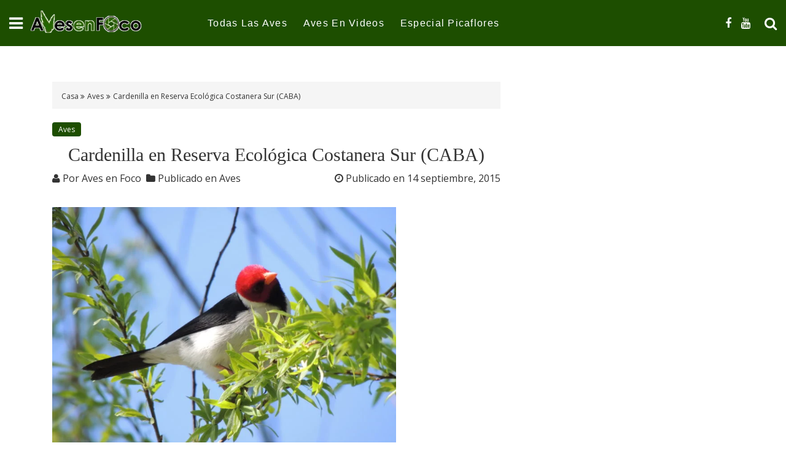

--- FILE ---
content_type: application/x-javascript
request_url: https://avesenfoco.com.ar/wp-content/themes/focus-magazine/assets/js/main.js?ver=6.9
body_size: 554
content:
jQuery(document).ready(function($) {
	
	superfish_menu();
	
	jQuery('.gum-slider').slick();

	$('#gum_search_icon').click(function(e) {
		e.preventDefault();
      	$('.seach-box').addClass("displayBlock");
      	$('.gum-search-field').focus();
    });

    $('.gum-close-search').click(function(e) {
	    e.preventDefault();
      	$('.seach-box').removeClass("displayBlock");
    });
    $('#gum_search_icon').keypress(function(e){
	    e.preventDefault();
        if(e.which == 13){//Enter key pressed
            $('#gum_search_icon').click();//Trigger search button click event
        }
    });
    
	window.addEventListener('keydown', function(e){
	    if((e.key=='Escape'||e.key=='Esc'||e.keyCode==27)){
	        $('.gum-close-search').click();
	        $('.gum-slidein-menu-close').click();
	        $('.res-menu-close').click();
	        $('.res-search-close').click();
	        return false;
	    }
	}, true);


    $('.gum-slidein-menu-toggle').click(function(e){
	     e.preventDefault();
    	$('.toggle-menu-wrapper').addClass("show-slidein");
    	 return false;
    });
    $('.gum-slidein-menu-close').click(function(e) {
	    e.preventDefault();
      	$('.toggle-menu-wrapper').removeClass("show-slidein");
    });

    $('.page-title').wrap('<div class="page-title-wraper"></div>');

    //responsive click event
    $('.gum-res-menu-trigger').click(function(e){
	    e.preventDefault();
      $('#gum-responsive-sidebar-menu').addClass("show-slidein");

    });
    $('.res-menu-close').click(function(e) {
	    e.preventDefault();
      $('#gum-responsive-sidebar-menu').removeClass('show-slidein');
    });

    $('.gum-res-search-trigger').click(function(e){
	    e.preventDefault();
      $('#gum-responsive-sidebar-search').addClass("transformzero");

    });
    $('.res-search-close').click(function(e) {
	    e.preventDefault();
      $('#gum-responsive-sidebar-search').removeClass('transformzero');
    });
});
jQuery( window ).resize(function($) {
	superfish_menu();
});
function superfish_menu(){
    
      var screen_width = jQuery(window).width();
      jQuery('.sf-menu').superfish('destroy');
        if(screen_width < 992){
        			jQuery(".res-menu").addClass("resp_menu");
                    
                     jQuery(".sf-menu").addClass("mobile-menu");
                     jQuery(".mobile-menu").removeClass("sf-menu");
	                    jQuery("#menu-icon").on("click", function(){
	                            jQuery(".menu-top-container").slideToggle();
	                            jQuery(this).toggleClass("active");	                            
	                            return false;
	                    });
                        
        } 
        else{
        		jQuery(".res-menu").removeClass("resp_menu");
        		  jQuery(".mobile-menu").addClass("sf-menu");
                     jQuery(".sf-menu").removeClass("mobile-menu");
                      jQuery(".menu-top-container").fadeIn();
           var superfish_menu = jQuery('.sf-menu').superfish({
                    //add options here if required
                }); 
        }   
}
